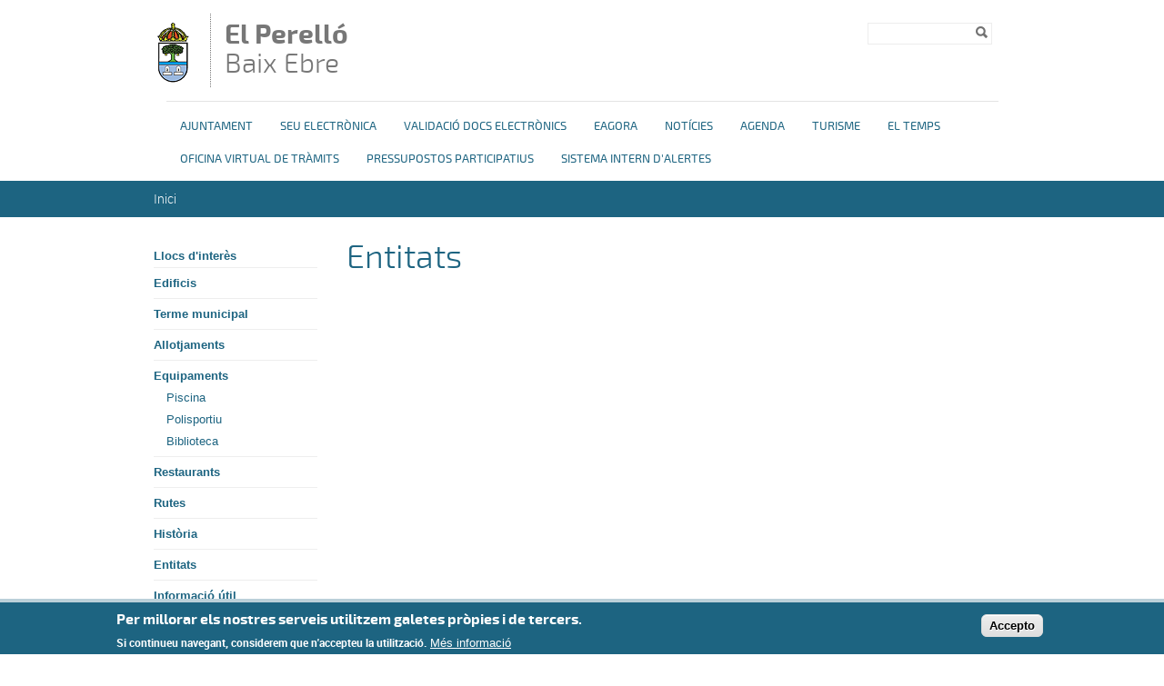

--- FILE ---
content_type: text/html; charset=utf-8
request_url: http://www.elperello.cat/entitats
body_size: 7515
content:

<!DOCTYPE html PUBLIC "-//W3C//DTD XHTML+RDFa 1.0//EN"
  "http://www.w3.org/MarkUp/DTD/xhtml-rdfa-1.dtd">
<html xmlns="http://www.w3.org/1999/xhtml" xml:lang="ca" version="XHTML+RDFa 1.0" dir="ltr">

<head profile="http://www.w3.org/1999/xhtml/vocab">
  <meta http-equiv="Content-Type" content="text/html; charset=utf-8" />
<link rel="alternate" type="application/rss+xml" title="" href="http://www.elperello.cat/taxonomy/term/37/rss" />
<link rel="shortcut icon" href="http://www.elperello.cat/sites/elperello/files/perello2.jpg" type="image/jpeg" />
<meta name="generator" content="Drupal 7 (https://www.drupal.org)" />
<link rel="canonical" href="http://www.elperello.cat/entitats" />
<link rel="shortlink" href="http://www.elperello.cat/taxonomy/term/37" />
  <title>Entitats | El Perelló Baix Ebre</title>
  <meta name="viewport" content="width=device-width, initial-scale=1.0" />
  <link type="text/css" rel="stylesheet" href="http://www.elperello.cat/sites/elperello/files/css/css_xE-rWrJf-fncB6ztZfd2huxqgxu4WO-qwma6Xer30m4.css" media="all" />
<link type="text/css" rel="stylesheet" href="http://www.elperello.cat/sites/elperello/files/css/css_uk753m6thEjuaiYdqBNpgp-LbABS3SnTOvS4DguI-A8.css" media="all" />
<link type="text/css" rel="stylesheet" href="http://www.elperello.cat/sites/elperello/files/css/css_HqT2Mi8FprmKOXSu34KVnOhKwin1iOvR2RoHY7Qn_b4.css" media="all" />
<style type="text/css" media="all">
<!--/*--><![CDATA[/*><!--*/
#sliding-popup.sliding-popup-bottom,#sliding-popup.sliding-popup-bottom .eu-cookie-withdraw-banner,.eu-cookie-withdraw-tab{background:#0779BF;}#sliding-popup.sliding-popup-bottom.eu-cookie-withdraw-wrapper{background:transparent}#sliding-popup .popup-content #popup-text h1,#sliding-popup .popup-content #popup-text h2,#sliding-popup .popup-content #popup-text h3,#sliding-popup .popup-content #popup-text p,#sliding-popup label,#sliding-popup div,.eu-cookie-compliance-secondary-button,.eu-cookie-withdraw-tab{color:#ffffff !important;}.eu-cookie-withdraw-tab{border-color:#ffffff;}.eu-cookie-compliance-more-button{color:#ffffff !important;}

/*]]>*/-->
</style>
<link type="text/css" rel="stylesheet" href="http://www.elperello.cat/sites/elperello/files/css/css_5S_6QdajRqoq1zfkPM5GNaqB5xHDz4RXFcTvi1qMc60.css" media="all" />
  <script type="text/javascript" src="/sites/all/themes/dipta2/js/respond.min.js"></script>
  <script type="text/javascript" src="http://www.elperello.cat/sites/elperello/files/js/js_YD9ro0PAqY25gGWrTki6TjRUG8TdokmmxjfqpNNfzVU.js"></script>
<script type="text/javascript" src="http://www.elperello.cat/sites/elperello/files/js/js_RulCPHj8aUtatsXPqRSFtJIhBjBSAzFXZzADEVD4CHY.js"></script>
<script type="text/javascript" src="http://www.elperello.cat/sites/elperello/files/js/js_ykpMBLiGq79p7ZCTmMjOSArSWhynDbAkjI2cDMOCdgQ.js"></script>
<script type="text/javascript">
<!--//--><![CDATA[//><!--
window.CKEDITOR_BASEPATH = '/sites/all/libraries/ckeditor/'
//--><!]]>
</script>
<script type="text/javascript" src="http://www.elperello.cat/sites/elperello/files/js/js_KMSo-mA8eXkPB6eDZH4MwnGekKCR0iSyVdOPx7EW8cs.js"></script>
<script type="text/javascript">
<!--//--><![CDATA[//><!--
jQuery.extend(Drupal.settings, {"basePath":"\/","pathPrefix":"","setHasJsCookie":0,"ajaxPageState":{"theme":"dipta_sub3","theme_token":"r2wXRwxYWY07-_IM0O-o8IaCC7njU07slqhkat6XnxU","js":{"0":1,"sites\/all\/modules\/contrib\/eu_cookie_compliance\/js\/eu_cookie_compliance.js":1,"misc\/jquery.js":1,"misc\/jquery-extend-3.4.0.js":1,"misc\/jquery-html-prefilter-3.5.0-backport.js":1,"misc\/jquery.once.js":1,"misc\/drupal.js":1,"sites\/all\/modules\/contrib\/eu_cookie_compliance\/js\/jquery.cookie-1.4.1.min.js":1,"misc\/form-single-submit.js":1,"public:\/\/languages\/ca_rSHaE4LzCNtmznwch-XoxGmiS90clr3pcsa0hkQVw9w.js":1,"sites\/all\/libraries\/colorbox\/jquery.colorbox-min.js":1,"sites\/all\/modules\/contrib\/colorbox\/js\/colorbox.js":1,"sites\/all\/modules\/contrib\/colorbox\/styles\/default\/colorbox_style.js":1,"sites\/all\/modules\/custom\/select_language\/script.js":1,"1":1,"sites\/all\/themes\/dipta2\/js\/script.js":1},"css":{"modules\/system\/system.base.css":1,"modules\/system\/system.menus.css":1,"modules\/system\/system.messages.css":1,"modules\/system\/system.theme.css":1,"sites\/all\/modules\/contrib\/simplenews\/simplenews.css":1,"sites\/all\/modules\/contrib\/date\/date_api\/date.css":1,"sites\/all\/modules\/contrib\/date\/date_popup\/themes\/datepicker.1.7.css":1,"modules\/field\/theme\/field.css":1,"modules\/node\/node.css":1,"modules\/search\/search.css":1,"modules\/user\/user.css":1,"sites\/all\/modules\/contrib\/views\/css\/views.css":1,"sites\/all\/modules\/contrib\/colorbox\/styles\/default\/colorbox_style.css":1,"sites\/all\/modules\/contrib\/ctools\/css\/ctools.css":1,"sites\/all\/modules\/contrib\/eu_cookie_compliance\/css\/eu_cookie_compliance.css":1,"modules\/taxonomy\/taxonomy.css":1,"0":1,"sites\/all\/themes\/dipta2\/subthemes\/dipta_sub3\/css\/all.css":1}},"colorbox":{"opacity":"0.85","current":"{current} de {total}","previous":"\u00ab Prev","next":"Seg\u00fcent \u00bb","close":"Tanca","maxWidth":"98%","maxHeight":"98%","fixed":true,"mobiledetect":true,"mobiledevicewidth":"480px"},"jcarousel":{"ajaxPath":"\/jcarousel\/ajax\/views"},"eu_cookie_compliance":{"popup_enabled":1,"popup_agreed_enabled":1,"popup_hide_agreed":1,"popup_clicking_confirmation":1,"popup_scrolling_confirmation":0,"popup_html_info":"\u003Cdiv class=\u0022eu-cookie-compliance-banner eu-cookie-compliance-banner-info eu-cookie-compliance-banner--default\u0022\u003E\n  \u003Cdiv class=\u0022popup-content info\u0022\u003E\n    \u003Cdiv id=\u0022popup-text\u0022\u003E\n      \u003Ch2\u003EPer millorar els nostres serveis utilitzem galetes pr\u00f2pies i de tercers.\u003C\/h2\u003E\u003Cp\u003ESi continueu navegant, considerem que n\u0027accepteu la utilitzaci\u00f3.\u003C\/p\u003E              \u003Cbutton type=\u0022button\u0022 class=\u0022find-more-button eu-cookie-compliance-more-button\u0022\u003EM\u00e9s informaci\u00f3\u003C\/button\u003E\n          \u003C\/div\u003E\n    \n    \u003Cdiv id=\u0022popup-buttons\u0022 class=\u0022\u0022\u003E\n      \u003Cbutton type=\u0022button\u0022 class=\u0022agree-button eu-cookie-compliance-default-button\u0022\u003EAccepto\u003C\/button\u003E\n          \u003C\/div\u003E\n  \u003C\/div\u003E\n\u003C\/div\u003E","use_mobile_message":false,"mobile_popup_html_info":"\u003Cdiv class=\u0022eu-cookie-compliance-banner eu-cookie-compliance-banner-info eu-cookie-compliance-banner--default\u0022\u003E\n  \u003Cdiv class=\u0022popup-content info\u0022\u003E\n    \u003Cdiv id=\u0022popup-text\u0022\u003E\n      \u003Ch2\u003EWe use cookies on this site to enhance your user experience\u003C\/h2\u003E\u003Cp\u003EBy tapping the Accept button, you agree to us doing so.\u003C\/p\u003E              \u003Cbutton type=\u0022button\u0022 class=\u0022find-more-button eu-cookie-compliance-more-button\u0022\u003EM\u00e9s informaci\u00f3\u003C\/button\u003E\n          \u003C\/div\u003E\n    \n    \u003Cdiv id=\u0022popup-buttons\u0022 class=\u0022\u0022\u003E\n      \u003Cbutton type=\u0022button\u0022 class=\u0022agree-button eu-cookie-compliance-default-button\u0022\u003EAccepto\u003C\/button\u003E\n          \u003C\/div\u003E\n  \u003C\/div\u003E\n\u003C\/div\u003E\n","mobile_breakpoint":768,"popup_html_agreed":"\u003Cdiv\u003E\n  \u003Cdiv class=\u0022popup-content agreed\u0022\u003E\n    \u003Cdiv id=\u0022popup-text\u0022\u003E\n      \u003Ch2\u003EGr\u00e0cies per acceptar l\u0027\u00fas de galetes.\u003C\/h2\u003E\u003Cp\u003EAra pots ocultar aquest missatge o obtenir m\u00e9s informaci\u00f3 sobre les galetes.\u003C\/p\u003E    \u003C\/div\u003E\n    \u003Cdiv id=\u0022popup-buttons\u0022\u003E\n      \u003Cbutton type=\u0022button\u0022 class=\u0022hide-popup-button eu-cookie-compliance-hide-button\u0022\u003EOculta\u003C\/button\u003E\n              \u003Cbutton type=\u0022button\u0022 class=\u0022find-more-button eu-cookie-compliance-more-button-thank-you\u0022 \u003EM\u00e9s informaci\u00f3\u003C\/button\u003E\n          \u003C\/div\u003E\n  \u003C\/div\u003E\n\u003C\/div\u003E","popup_use_bare_css":false,"popup_height":"auto","popup_width":"100%","popup_delay":1000,"popup_link":"\/politica-de-galetes","popup_link_new_window":0,"popup_position":null,"fixed_top_position":true,"popup_language":"ca","store_consent":false,"better_support_for_screen_readers":0,"reload_page":0,"domain":"","domain_all_sites":null,"popup_eu_only_js":0,"cookie_lifetime":100,"cookie_session":false,"disagree_do_not_show_popup":0,"method":"default","whitelisted_cookies":"","withdraw_markup":"\u003Cbutton type=\u0022button\u0022 class=\u0022eu-cookie-withdraw-tab\u0022\u003EPrivacy settings\u003C\/button\u003E\n\u003Cdiv class=\u0022eu-cookie-withdraw-banner\u0022\u003E\n  \u003Cdiv class=\u0022popup-content info\u0022\u003E\n    \u003Cdiv id=\u0022popup-text\u0022\u003E\n      \u003Cp\u003E\u0026lt;h2\u0026gt;We use cookies on this site to enhance your user experience\u0026lt;\/h2\u0026gt;\u0026lt;p\u0026gt;You have given your consent for us to set cookies.\u0026lt;\/p\u0026gt;\u003C\/p\u003E\n    \u003C\/div\u003E\n    \u003Cdiv id=\u0022popup-buttons\u0022\u003E\n      \u003Cbutton type=\u0022button\u0022 class=\u0022eu-cookie-withdraw-button\u0022\u003EWithdraw consent\u003C\/button\u003E\n    \u003C\/div\u003E\n  \u003C\/div\u003E\n\u003C\/div\u003E\n","withdraw_enabled":false,"withdraw_button_on_info_popup":false,"cookie_categories":[],"enable_save_preferences_button":true,"fix_first_cookie_category":true,"select_all_categories_by_default":false},"urlIsAjaxTrusted":{"\/entitats":true}});
//--><!]]>
</script>
</head>
<body class="html not-front not-logged-in no-sidebars page-taxonomy page-taxonomy-term page-taxonomy-term- page-taxonomy-term-37 only-side-left i18n-ca border_type_class_external border_style_class_small icons_style_class_dark" >
  <div id="skip-link">
    <a href="#main-content" class="element-invisible element-focusable">Vés al contingut</a>
  </div>
    <div id="wrapper-wrapper-header">
  <div id="wrapper-header">
    <div id="header">
      <div class="clearfix">
        <div id="wrapper-logo">
          <div id="image-logo">
            <a href="/" title="Inici" rel="home">
              <img src="http://www.elperello.cat/sites/elperello/files/escut_portada_-_copia_0.png" alt="<span>El Perelló</span> Baix Ebre " />
            </a>
          </div>
          <h1>
            <a href="/" title="Inici" rel="home">
              <span>El Perelló</span> Baix Ebre             </a>
          </h1>
        </div>
        <div id="wrapper-menu-header">
            <div class="region region-header">
    <div id="block-search-form" class="block block-search">

    
  <div class="content">
    <form action="/entitats" method="post" id="search-block-form" accept-charset="UTF-8"><div><div class="container-inline">
      <h2 class="element-invisible">Formulari de cerca</h2>
    <div class="form-item form-type-textfield form-item-search-block-form">
  <label class="element-invisible" for="edit-search-block-form--2">Cerca </label>
 <input title="Introduïu els termes que voleu cercar." type="text" id="edit-search-block-form--2" name="search_block_form" value="" size="15" maxlength="128" class="form-text" />
</div>
<div class="form-actions form-wrapper" id="edit-actions"><input type="image" id="edit-submit" name="submit" value="Cerca" src="http://www.elperello.cat/sites/all/themes/dipta2/img/search.png" class="form-submit" /></div><input type="hidden" name="form_build_id" value="form-vsMK7G7JauvqHzG7TcQRze4jrV2JU2k_qSBM0nuae5Q" />
<input type="hidden" name="form_id" value="search_block_form" />
</div>
</div></form>  </div>
</div>
  </div>
        </div>
      </div>
    </div>
  </div>
  <div id="wrapper-nav-bar">
    <div id="nav-bar" class="clearfix">
  	<ul id="main-menu" class="links inline clearfix"><li class="menu-835 first"><a href="/ajuntament/ajuntament" title="">Ajuntament</a></li>
<li class="menu-2469"><a href="https://www.seu-e.cat/web/elperello/seu-electronica" title="Seu electrònica">Seu Electrònica</a></li>
<li class="menu-3038"><a href="https://actio.dipta.cat/catalegserveis/id/4310420002/validador?origen=seu" title="">Validació docs electrònics</a></li>
<li class="menu-2904"><a href="https://web.eagora.app/a/perello" title="">eAgora</a></li>
<li class="menu-833"><a href="/noticies" title="">Notícies</a></li>
<li class="menu-834"><a href="/agenda" title="">Agenda</a></li>
<li class="menu-837"><a href="http://www.elperelloturisme.cat" title="">Turisme</a></li>
<li class="menu-3036"><a href="/el-temps" title="">El Temps</a></li>
<li class="menu-3047"><a href="/oficina-virtual-de-tramits" title="">OFICINA VIRTUAL DE TRÀMITS</a></li>
<li class="menu-3070"><a href="https://elperello.decidimcatalunya.cat/" title="">Pressupostos Participatius</a></li>
<li class="menu-3067 last"><a href="https://www.elperello.cat/node/1075/" title="">Sistema Intern d&#039;Alertes</a></li>
</ul>          </div>
  </div>
</div>
 <div id="wrapper-top-content">
  <div id="top-content" class="clearfix">
        <div id="top-left-content">
          </div>
    <div id="top-right-content">
          </div>
  </div>
</div>
      <div id="breadcrumb"><h2 class="element-invisible">Esteu aquí</h2><div class="breadcrumb"><a href="/">Inici</a></div></div>
  <div id="wrapper-content-mobile">
  <div id="wrapper-content-wrapper" class="clearfix fons_slider">
    <div id="content-wrapper">

              <div id="sidebar-left">
            <div class="region region-sidebar-left">
    <div id="block-menu-block-2" class="block block-menu-block">

    
  <div class="content">
    <div class="menu-block-wrapper menu-block-2 menu-name-main-menu parent-mlid-0 menu-level-2">
  <ul class="menu"><li class="first leaf menu-mlid-812"><a href="/llocs-dinteres" title="Llocs d&#039;interès">Llocs d&#039;interès</a></li>
<li class="leaf menu-mlid-796"><a href="/edificis" title="Edificis">Edificis</a></li>
<li class="leaf menu-mlid-795"><a href="/terme-municipal" title="Terme municipal">Terme municipal</a></li>
<li class="leaf menu-mlid-816"><a href="/allotjaments" title="Allotjaments">Allotjaments</a></li>
<li class="expanded menu-mlid-797"><a href="/equipaments" title="Equipaments">Equipaments</a><ul class="menu"><li class="first leaf menu-mlid-798"><a href="/piscina" title="Piscina">Piscina</a></li>
<li class="leaf menu-mlid-799"><a href="/polisportiu" title="Polisportiu">Polisportiu</a></li>
<li class="last leaf menu-mlid-800"><a href="/biblioteca" title="Biblioteca">Biblioteca</a></li>
</ul></li>
<li class="leaf menu-mlid-817"><a href="/restaurants" title="Restaurants">Restaurants</a></li>
<li class="leaf menu-mlid-818"><a href="/rutes" title="Rutes">Rutes</a></li>
<li class="leaf menu-mlid-805"><a href="/historia" title="Història">Història</a></li>
<li class="leaf active-trail active menu-mlid-806"><a href="/entitats" title="Entitats" class="active-trail active">Entitats</a></li>
<li class="last leaf menu-mlid-810"><a href="/informacio-util" title="Informació útil">Informació útil</a></li>
</ul></div>
  </div>
</div>
  </div>
        </div>
      
      
      
      <div id="main-content" class="one-sidebar">
        <div>
                                  <h1>Entitats</h1>                                <div class="tabs"></div>            <div class="region region-content">
    <div id="block-system-main" class="block block-system">

    
  <div class="content">
    <div class="term-listing-heading"><div  class="ds-1col taxonomy-term vocabulary-category view-mode-full clearfix">

  
  <div class="">
    <div class="view view-category-articles-child view-id-category_articles_child view-display-id-entity_view_1 view-dom-id-06a9c2c58ea3427e9c8f406c80875ba7">
      
  
  
  
  
  
  
  
  
      <div class="feed-icon">
      <a href="http://www.elperello.cat/taxonomy/term/37/rss" class="feed-icon" title="Subscriure a "><img src="http://www.elperello.cat/misc/feed.png" width="16" height="16" alt="Subscriure a " /></a>    </div>
  
</div>   </div>

</div>

</div>  </div>
</div>
  </div>
        </div>
      </div>
    </div>
  </div>
</div>
<div id="wrapper-footer-all">
<div id="wrapper-footer" class="clearfix">
  <div id="footer-top">
    <div class="clearfix">
        <div class="region region-footer-1-1">
    <div id="block-menu-block-4" class="block block-menu-block">

    <h2>Ajuntament</h2>
  
  <div class="content">
    <div class="menu-block-wrapper menu-block-4 menu-name-main-menu parent-mlid-781 menu-level-1">
  <ul class="menu"><li class="first leaf has-children menu-mlid-784"><a href="/organs-de-govern-municipal-i-actes" title="Òrgans de govern municipal i actes">Òrgans de govern municipal i actes</a></li>
<li class="leaf menu-mlid-2944"><a href="/informacio-dinteres/informacio-i-telefons">Telèfons i horaris</a></li>
<li class="leaf has-children menu-mlid-2915"><a href="/informacio-dinteres" title="Informació d&#039;interès">Informació d&#039;interès</a></li>
<li class="leaf menu-mlid-2941"><a href="/guia-de-carrers-i-comercial" title="Guia de carrers i comercial">Guia de carrers i comercial</a></li>
<li class="leaf menu-mlid-788"><a href="/tramits" title="Tràmits">Tràmits</a></li>
<li class="leaf menu-mlid-2913"><a href="/ordenances-i-reglaments-municipals" title="Ordenances i Reglaments Municipals">Ordenances i Reglaments Municipals</a></li>
<li class="leaf has-children menu-mlid-2916"><a href="/recaptacio-0" title="Recaptació">Recaptació</a></li>
<li class="leaf has-children menu-mlid-2932"><a href="/hisenda-recursos-humans-i-participacio-ciutadana" title="Hisenda, Recursos Humans i Participació Ciutadana">Hisenda, Recursos Humans i Participació Ciutadana</a></li>
<li class="leaf menu-mlid-789"><a href="/urbanisme" title="Urbanisme">Urbanisme</a></li>
<li class="leaf has-children menu-mlid-2927"><a href="/governacio-i-mobilitat" title="Governació i Mobilitat">Governació i Mobilitat</a></li>
<li class="leaf menu-mlid-791"><a href="/esports" title="Esports">Esports</a></li>
<li class="leaf menu-mlid-2938"><a href="/cultura-i-patrimoni-historic" title="Cultura i Patrimoni Històric">Cultura i Patrimoni Històric</a></li>
<li class="leaf menu-mlid-792"><a href="/educacio-i-lleure" title="Educació i Lleure">Educació i Lleure</a></li>
<li class="leaf menu-mlid-793"><a href="/medi-ambient-agricultura-comerc-i-sector-primari-i-serveis" title="Medi Ambient, Agricultura, Comerç i Sector Primari  i Serveis">Medi Ambient, Agricultura, Comerç i Sector Primari  i Serveis</a></li>
<li class="leaf menu-mlid-2939"><a href="/energies-renovables" title="Energies Renovables">Energies Renovables</a></li>
<li class="leaf has-children menu-mlid-2945"><a href="/festes-i-fires-promocio-economica-ocupacio-i-turisme" title="Festes i Fires, Promoció Econòmica, Ocupació i Turisme">Festes i Fires, Promoció Econòmica, Ocupació i Turisme</a></li>
<li class="leaf menu-mlid-2940"><a href="/firabril" title="Firabril">Firabril</a></li>
<li class="leaf has-children menu-mlid-790"><a href="/treball-ofertes-i-borsa" title="Treball: ofertes i borsa">Treball: ofertes i borsa</a></li>
<li class="leaf menu-mlid-783"><a href="/organismes" title="Organismes">Organismes</a></li>
<li class="leaf menu-mlid-3064"><a href="/habitatges-dus-turistic/habitatges-dus-turistic">Habitatges d&#039;ús turístic</a></li>
<li class="last leaf menu-mlid-2942"><a href="/serveis-socials-gent-gran-infancia-joventut-i-salut" title="Serveis Socials, Gent Gran, Infància, Joventut i Salut">Serveis Socials, Gent Gran, Infància, Joventut i Salut</a></li>
</ul></div>
  </div>
</div>
  </div>
                    <div class="region region-footer-1-4">
    <div id="block-menu-block-10" class="block block-menu-block">

    <h2>Enllaços ràpids</h2>
  
  <div class="content">
    <div class="menu-block-wrapper menu-block-10 menu-name-menu-enlla-os-r-pids parent-mlid-0 menu-level-1">
  <ul class="menu"><li class="first leaf menu-mlid-991"><a href="/avis-legal" title="">Avís legal</a></li>
<li class="leaf menu-mlid-992"><a href="/politica-de-galetes" title="">Política de galetes</a></li>
<li class="leaf menu-mlid-993"><a href="/accessibilitat" title="">Accessibilitat</a></li>
<li class="leaf menu-mlid-994"><a href="/mapa-web" title="">Mapa web</a></li>
<li class="last leaf menu-mlid-995"><a href="/index-de-la-web" title="">Índex web</a></li>
</ul></div>
  </div>
</div>
  </div>
        <div class="region region-footer-1-5">
    <div id="block-boxes-perfils-socials" class="block block-boxes block-boxes-simple">

    <h2>Perfils Socials</h2>
  
  <div class="content">
    <div id='boxes-box-perfils_socials' class='boxes-box'><div class="boxes-box-content"><p><span><img alt="" src="/sites/elperello/files/facebook.png" style="width: 30px; height: 30px;" /> <a href="https://www.facebook.com/perelloactiu" target="_blank">Facebook</a></span></p><p><img alt="" src="/sites/elperello/files/twitter.png" style="width: 30px; height: 30px;" /> <span><a href="https://twitter.com/infoperello" target="_blank">Twitter</a></span></p><p><img alt="" src="/sites/elperello/files/recursos/insta.jpg" style="width: 30px; height: 30px;" /> <a href="https://www.instagram.com/infoperello" target="_blank">Instagram</a></p><p><img alt="" src="/sites/elperello/files/rss_0.png" style="width: 30px; height: 30px;" /> <a href="/inici/rss"><span>RSS</span></a></p></div></div>  </div>
</div>
  </div>
    </div>
  </div>
</div>
<div id="wrapper-footer-content">
  <div id="footer-content">
    <div class="clearfix">
              <div class="region region-footer-2-2">
    <div id="block-boxes-col-labora" class="block block-boxes block-boxes-simple">

    
  <div class="content">
    <div id='boxes-box-col_labora' class='boxes-box'><div class="boxes-box-content"><p class="colabora">Col·labora          <img src="/sites/all/themes/dipta2/img/logodiputacio.png" />         </p><p> </p><p class="entorn"> </p></div></div>  </div>
</div>
  </div>
    </div>
  </div>
</div>
<div id="wrapper-footer-bottom">
  <div id="footer-bottom">
    <div class="clearfix">
        <div class="region region-footer-3">
    <div id="block-boxes-footer" class="block block-boxes block-boxes-simple">

    
  <div class="content">
    <div id='boxes-box-footer' class='boxes-box'><div class="boxes-box-content"><p>Copyright @ 2017 Ajuntament del Perelló</p></div></div>  </div>
</div>
  </div>
    </div>
  </div>
</div>
</div>
<div id="mobnav">
  <div class="clearfix">
        <div class="region region-mobmenu">
    <div id="block-block-1" class="block block-block">

    
  <div class="content">
    <span>Menu</span><div class="menu-resp-logo"> </div>  </div>
</div>
<div id="block-multiblock-4" class="block block-multiblock block-system block-system-main-menu-instance">

    <h2>Menú principal</h2>
  
  <div class="content">
    <ul class="menu"><li class="first leaf"><a href="/" title="">Inici</a></li>
<li class="leaf"><a href="/noticies" title="">Notícies</a></li>
<li class="leaf"><a href="/agenda" title="">Agenda</a></li>
<li class="expanded"><a href="/ajuntament" title="Ajuntament">Ajuntament</a><ul class="menu"><li class="first expanded"><a href="/organs-de-govern-municipal-i-actes" title="Òrgans de govern municipal i actes">Òrgans de govern municipal i actes</a><ul class="menu"><li class="first leaf"><a href="/ple" title="Ple">Ple</a></li>
<li class="last leaf"><a href="/equip-de-govern" title="Equip de govern">Equip de govern</a></li>
</ul></li>
<li class="leaf"><a href="/informacio-dinteres/informacio-i-telefons">Telèfons i horaris</a></li>
<li class="expanded"><a href="/informacio-dinteres" title="Informació d&#039;interès">Informació d&#039;interès</a><ul class="menu"><li class="first last leaf"><a href="/informacio-dinteres/lajuntament-informa-informacio-en-exposicio-publica-i-butlleti-municipal">L&#039;Ajuntament Informa</a></li>
</ul></li>
<li class="leaf"><a href="/guia-de-carrers-i-comercial" title="Guia de carrers i comercial">Guia de carrers i comercial</a></li>
<li class="leaf"><a href="/tramits" title="Tràmits">Tràmits</a></li>
<li class="leaf"><a href="/ordenances-i-reglaments-municipals" title="Ordenances i Reglaments Municipals">Ordenances i Reglaments Municipals</a></li>
<li class="expanded"><a href="/recaptacio-0" title="Recaptació">Recaptació</a><ul class="menu"><li class="first leaf"><a href="/recaptacio/calendari-de-pagaments-de-taxes-i-impostos-pel-2025">Calendari pagaments</a></li>
<li class="leaf"><a href="/recaptacio/informacio-important-sobre-els-rebuts-domiciliats">Informació rebuts domiciliats</a></li>
<li class="leaf"><a href="/recaptacio/domiciliar-rebuts">Domiciliar rebuts</a></li>
<li class="leaf"><a href="/recaptacio/compte-de-pagament-personalitzat">Compte de Pagament</a></li>
<li class="leaf"><a href="/recaptacio/impost-vehicles-traccio-mecanica">Impost vehicles (IVTM)</a></li>
<li class="last leaf"><a href="/recaptacio/impost-bens-immobles-ibi">Impost Béns Immobles (IBI)</a></li>
</ul></li>
<li class="expanded"><a href="/hisenda-recursos-humans-i-participacio-ciutadana" title="Hisenda, Recursos Humans i Participació Ciutadana">Hisenda, Recursos Humans i Participació Ciutadana</a><ul class="menu"><li class="first leaf"><a href="/hisenda-recursos-humans-i-participacio-ciutadana/subvencions">Diputació de Tarragona, subvencions</a></li>
<li class="leaf"><a href="/hisenda-recursos-humans-i-participacio-ciutadana/informacio-i-contacte">Informació i contacte</a></li>
<li class="leaf"><a href="/hisenda-recursos-humans-i-participacio-ciutadana/periode-mig-de-pagament">Període mig de pagament</a></li>
<li class="last leaf"><a href="/hisenda/bustia-de-lliurament-de-factures-electroniques">Bústia de lliurament de factures electròniques</a></li>
</ul></li>
<li class="leaf"><a href="/urbanisme" title="Urbanisme">Urbanisme</a></li>
<li class="expanded"><a href="/governacio-i-mobilitat" title="Governació i Mobilitat">Governació i Mobilitat</a><ul class="menu"><li class="first last leaf"><a href="/governacio-i-mobilitat/padro-municipal-dhabitants">Padró municipal d&#039;habitants</a></li>
</ul></li>
<li class="leaf"><a href="/esports" title="Esports">Esports</a></li>
<li class="leaf"><a href="/cultura-i-patrimoni-historic" title="Cultura i Patrimoni Històric">Cultura i Patrimoni Històric</a></li>
<li class="leaf"><a href="/educacio-i-lleure" title="Educació i Lleure">Educació i Lleure</a></li>
<li class="leaf"><a href="/medi-ambient-agricultura-comerc-i-sector-primari-i-serveis" title="Medi Ambient, Agricultura, Comerç i Sector Primari  i Serveis">Medi Ambient, Agricultura, Comerç i Sector Primari  i Serveis</a></li>
<li class="leaf"><a href="/energies-renovables" title="Energies Renovables">Energies Renovables</a></li>
<li class="expanded"><a href="/festes-i-fires-promocio-economica-ocupacio-i-turisme" title="Festes i Fires, Promoció Econòmica, Ocupació i Turisme">Festes i Fires, Promoció Econòmica, Ocupació i Turisme</a><ul class="menu"><li class="first last leaf"><a href="/festes" title="Bases reguladores del pubillatge de Sant Antoni&amp;nbsp;2022Bases reguladores 79a Cursa Ciclista Sant Antoni 2022">Festes</a></li>
</ul></li>
<li class="leaf"><a href="/firabril" title="Firabril">Firabril</a></li>
<li class="expanded"><a href="/treball-ofertes-i-borsa" title="Treball: ofertes i borsa">Treball: ofertes i borsa</a><ul class="menu"><li class="first last leaf"><a href="/treball-ofertes-i-borsa/ofertes-i-borsa-de-treball">Ofertes i borsa de treball</a></li>
</ul></li>
<li class="leaf"><a href="/organismes" title="Organismes">Organismes</a></li>
<li class="leaf"><a href="/habitatges-dus-turistic/habitatges-dus-turistic">Habitatges d&#039;ús turístic</a></li>
<li class="last leaf"><a href="/serveis-socials-gent-gran-infancia-joventut-i-salut" title="Serveis Socials, Gent Gran, Infància, Joventut i Salut">Serveis Socials, Gent Gran, Infància, Joventut i Salut</a></li>
</ul></li>
<li class="expanded active-trail"><a href="/municipi" title="Municipi" class="active-trail">Municipi</a><ul class="menu"><li class="first leaf"><a href="/llocs-dinteres" title="Llocs d&#039;interès">Llocs d&#039;interès</a></li>
<li class="leaf"><a href="/edificis" title="Edificis">Edificis</a></li>
<li class="leaf"><a href="/terme-municipal" title="Terme municipal">Terme municipal</a></li>
<li class="leaf"><a href="/allotjaments" title="Allotjaments">Allotjaments</a></li>
<li class="expanded"><a href="/equipaments" title="Equipaments">Equipaments</a><ul class="menu"><li class="first leaf"><a href="/piscina" title="Piscina">Piscina</a></li>
<li class="leaf"><a href="/polisportiu" title="Polisportiu">Polisportiu</a></li>
<li class="last leaf"><a href="/biblioteca" title="Biblioteca">Biblioteca</a></li>
</ul></li>
<li class="leaf"><a href="/restaurants" title="Restaurants">Restaurants</a></li>
<li class="leaf"><a href="/rutes" title="Rutes">Rutes</a></li>
<li class="leaf"><a href="/historia" title="Història">Història</a></li>
<li class="leaf active-trail"><a href="/entitats" title="Entitats" class="active-trail active">Entitats</a></li>
<li class="last leaf"><a href="/informacio-util" title="Informació útil">Informació útil</a></li>
</ul></li>
<li class="leaf"><a href="/turisme" title="Turisme">Turisme</a></li>
<li class="last expanded"><a href="/oficina-virtual-de-tramits" title="">OFICINA VIRTUAL DE TRÀMITS</a><ul class="menu"><li class="first expanded"><a href="/informacio-general" title="">Informació General</a><ul class="menu"><li class="first leaf"><a href="/informacio-general/que-es-lovt">Què és l&#039;OVT?</a></li>
<li class="leaf"><a href="/informacio-general/que-es-la-seu-electronica">Què és la Seu Electrònica?</a></li>
<li class="leaf"><a href="/informacio-general/que-es-una-notificacio-electronica">Què és una notificació electrònica?</a></li>
<li class="last leaf"><a href="/informacio-general/la-carpeta-ciutadana">La carpeta ciutadana</a></li>
</ul></li>
<li class="expanded"><a href="/certificats-digitals" title="Certificats digitals">Certificats digitals</a><ul class="menu"><li class="first leaf"><a href="/certificats-digitals/idcat">idCat</a></li>
<li class="leaf"><a href="/certificats-digitals/idcat-mobil">idCat Mòbil</a></li>
<li class="last leaf"><a href="/certificats-digitals/certificat-de-representacio">Certificat de representació</a></li>
</ul></li>
<li class="leaf"><a href="/oficina-virtual-de-tramits/factura-electronica">Factura electrònica</a></li>
<li class="last leaf"><a href="/oficina-virtual-de-tramits/contractacio-publica">Contractació Pública</a></li>
</ul></li>
</ul>  </div>
</div>
<div id="block-multiblock-2" class="block block-multiblock block-search block-search-form-instance">

    
  <div class="content">
    <form action="/entitats" method="post" id="search-block-form-2" accept-charset="UTF-8"><div><div class="container-inline">
      <h2 class="element-invisible">Formulari de cerca</h2>
    <div class="form-item form-type-textfield form-item-search-block-form">
  <label class="element-invisible" for="edit-search-block-form--4">Cerca </label>
 <input title="Introduïu els termes que voleu cercar." type="text" id="edit-search-block-form--4" name="search_block_form" value="" size="15" maxlength="128" class="form-text" />
</div>
<div class="form-actions form-wrapper" id="edit-actions--2"><input type="image" id="edit-submit--2" name="submit" value="Cerca" src="http://www.elperello.cat/sites/all/themes/dipta2/img/search.png" class="form-submit" /></div><input type="hidden" name="form_build_id" value="form-IGmvwNdiKJTPuY2XCGUPO-zylgPMlm3Ig4WEJdk8lsg" />
<input type="hidden" name="form_id" value="search_block_form" />
</div>
</div></form>  </div>
</div>
  </div>
    </div>
</div>
  <script type="text/javascript">
<!--//--><![CDATA[//><!--
var eu_cookie_compliance_cookie_name = "";
//--><!]]>
</script>
<script type="text/javascript" src="http://www.elperello.cat/sites/elperello/files/js/js_Llgek5Zasqh0wiimoKH-uIdmSIEO0i9Cbi7UdXEdRgw.js"></script>
</body>
</html>
